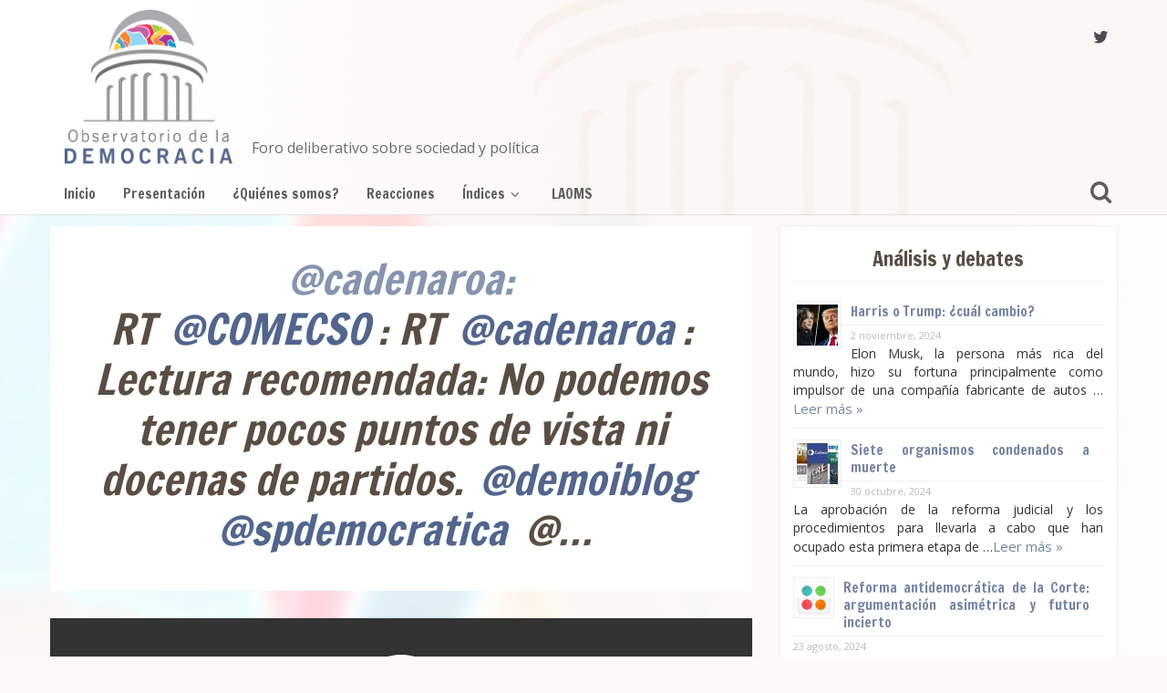

--- FILE ---
content_type: text/html; charset=UTF-8
request_url: https://demoi.laoms.org/2018/03/30/tweet-de-cadenaroa-14/
body_size: 12336
content:
<!DOCTYPE html>
<!--[if IE 8]>
<html id="ie8" lang="es-ES" prefix="og: http://ogp.me/ns#">
<![endif]-->
<!--[if !(IE 8) ]><!-->
<html lang="es-ES" prefix="og: http://ogp.me/ns#">
<!--<![endif]-->
<head>
<meta charset="UTF-8" />
<meta name="viewport" content="width=device-width, initial-scale=1" />
<title>Tweet de @cadenaroa - Observatorio de la Democracia</title><link rel="apple-touch-icon" href="https://demoi.laoms.org/wp-content/uploads/sites/10/2017/03/appletouchlogoEPS.png" /><link rel="profile" href="http://gmpg.org/xfn/11" />
<link rel="pingback" href="https://demoi.laoms.org/xmlrpc.php" />

<!--[if lt IE 9]>
<script src="https://demoi.laoms.org/wp-content/themes/V310Bliss/assets/js/html5.js" type="text/javascript"></script>
<![endif]-->


<!-- This site is optimized with the Yoast SEO plugin v4.8 - https://yoast.com/wordpress/plugins/seo/ -->
<link rel="canonical" href="https://demoi.laoms.org/2018/03/30/tweet-de-cadenaroa-14/" />
<meta property="og:locale" content="es_ES" />
<meta property="og:type" content="article" />
<meta property="og:title" content="Tweet de @cadenaroa - Observatorio de la Democracia" />
<meta property="og:description" content="@cadenaroa: RT @COMECSO: RT @cadenaroa: Lectura recomendada: No podemos tener pocos puntos de vista ni docenas de partidos. @demoiblog @spdemocratica @…" />
<meta property="og:url" content="https://demoi.laoms.org/2018/03/30/tweet-de-cadenaroa-14/" />
<meta property="og:site_name" content="Observatorio de la Democracia" />
<meta property="article:tag" content="demoiblog" />
<meta property="article:section" content="Reacciones" />
<meta property="article:published_time" content="2018-03-30T05:12:43-06:00" />
<meta property="article:modified_time" content="2018-03-30T19:09:51-06:00" />
<meta property="og:updated_time" content="2018-03-30T19:09:51-06:00" />
<meta name="twitter:card" content="summary" />
<meta name="twitter:description" content="@cadenaroa: RT @COMECSO: RT @cadenaroa: Lectura recomendada: No podemos tener pocos puntos de vista ni docenas de partidos. @demoiblog @spdemocratica @…" />
<meta name="twitter:title" content="Tweet de @cadenaroa - Observatorio de la Democracia" />
<!-- / Yoast SEO plugin. -->

<link rel='dns-prefetch' href='//ajax.googleapis.com' />
<link rel='dns-prefetch' href='//fonts.googleapis.com' />
<link rel='dns-prefetch' href='//s.w.org' />
<link rel="alternate" type="application/rss+xml" title="Observatorio de la Democracia &raquo; Feed" href="https://demoi.laoms.org/feed/" />
<link rel="alternate" type="application/rss+xml" title="Observatorio de la Democracia &raquo; RSS de los comentarios" href="https://demoi.laoms.org/comments/feed/" />
<link rel="alternate" type="application/rss+xml" title="Observatorio de la Democracia &raquo; Tweet de @cadenaroa RSS de los comentarios" href="https://demoi.laoms.org/2018/03/30/tweet-de-cadenaroa-14/feed/" />
		<script type="text/javascript">
			window._wpemojiSettings = {"baseUrl":"https:\/\/s.w.org\/images\/core\/emoji\/2.2.1\/72x72\/","ext":".png","svgUrl":"https:\/\/s.w.org\/images\/core\/emoji\/2.2.1\/svg\/","svgExt":".svg","source":{"concatemoji":"https:\/\/demoi.laoms.org\/wp-includes\/js\/wp-emoji-release.min.js?ver=4.7.31"}};
			!function(t,a,e){var r,n,i,o=a.createElement("canvas"),l=o.getContext&&o.getContext("2d");function c(t){var e=a.createElement("script");e.src=t,e.defer=e.type="text/javascript",a.getElementsByTagName("head")[0].appendChild(e)}for(i=Array("flag","emoji4"),e.supports={everything:!0,everythingExceptFlag:!0},n=0;n<i.length;n++)e.supports[i[n]]=function(t){var e,a=String.fromCharCode;if(!l||!l.fillText)return!1;switch(l.clearRect(0,0,o.width,o.height),l.textBaseline="top",l.font="600 32px Arial",t){case"flag":return(l.fillText(a(55356,56826,55356,56819),0,0),o.toDataURL().length<3e3)?!1:(l.clearRect(0,0,o.width,o.height),l.fillText(a(55356,57331,65039,8205,55356,57096),0,0),e=o.toDataURL(),l.clearRect(0,0,o.width,o.height),l.fillText(a(55356,57331,55356,57096),0,0),e!==o.toDataURL());case"emoji4":return l.fillText(a(55357,56425,55356,57341,8205,55357,56507),0,0),e=o.toDataURL(),l.clearRect(0,0,o.width,o.height),l.fillText(a(55357,56425,55356,57341,55357,56507),0,0),e!==o.toDataURL()}return!1}(i[n]),e.supports.everything=e.supports.everything&&e.supports[i[n]],"flag"!==i[n]&&(e.supports.everythingExceptFlag=e.supports.everythingExceptFlag&&e.supports[i[n]]);e.supports.everythingExceptFlag=e.supports.everythingExceptFlag&&!e.supports.flag,e.DOMReady=!1,e.readyCallback=function(){e.DOMReady=!0},e.supports.everything||(r=function(){e.readyCallback()},a.addEventListener?(a.addEventListener("DOMContentLoaded",r,!1),t.addEventListener("load",r,!1)):(t.attachEvent("onload",r),a.attachEvent("onreadystatechange",function(){"complete"===a.readyState&&e.readyCallback()})),(r=e.source||{}).concatemoji?c(r.concatemoji):r.wpemoji&&r.twemoji&&(c(r.twemoji),c(r.wpemoji)))}(window,document,window._wpemojiSettings);
		</script>
		<style type="text/css">
img.wp-smiley,
img.emoji {
	display: inline !important;
	border: none !important;
	box-shadow: none !important;
	height: 1em !important;
	width: 1em !important;
	margin: 0 .07em !important;
	vertical-align: -0.1em !important;
	background: none !important;
	padding: 0 !important;
}
</style>
<link rel='stylesheet' id='contact-form-7-css'  href='https://demoi.laoms.org/wp-content/plugins/contact-form-7/includes/css/styles.css?ver=4.7' type='text/css' media='all' />
<link rel='stylesheet' id='bluthcodes-style-css'  href='https://demoi.laoms.org/wp-content/themes/V310Bliss/assets/plugins/bluthcodes/style.css?ver=4.7.31' type='text/css' media='all' />
<link rel='stylesheet' id='bluth-bootstrap-css'  href='https://demoi.laoms.org/wp-content/themes/V310Bliss/assets/css/bootstrap.min.css?ver=4.7.31' type='text/css' media='all' />
<link rel='stylesheet' id='bluth-style-css'  href='https://demoi.laoms.org/wp-content/themes/V310Bliss/style.css?ver=4.7.31' type='text/css' media='all' />
<link rel='stylesheet' id='bluth-responsive-css'  href='https://demoi.laoms.org/wp-content/themes/V310Bliss/assets/css/style-responsive.css?ver=4.7.31' type='text/css' media='all' />
<link rel='stylesheet' id='bluth-fontello-css'  href='https://demoi.laoms.org/wp-content/themes/V310Bliss/assets/css/fontello.css?ver=4.7.31' type='text/css' media='all' />
<link rel='stylesheet' id='bluth-nivo-css'  href='https://demoi.laoms.org/wp-content/themes/V310Bliss/assets/css/nivo-slider.css?ver=4.7.31' type='text/css' media='all' />
<link rel='stylesheet' id='bluth-magnific-css'  href='https://demoi.laoms.org/wp-content/themes/V310Bliss/assets/css/magnific-popup.css?ver=4.7.31' type='text/css' media='all' />
<link rel='stylesheet' id='bluth-snippet-css'  href='https://demoi.laoms.org/wp-content/themes/V310Bliss/assets/css/jquery.snippet.min.css?ver=4.7.31' type='text/css' media='all' />
<link rel='stylesheet' id='bluth-googlefonts-css'  href='https://fonts.googleapis.com/css?family=Francois+One%3A400%7COpen+Sans%3A400%7CFrancois+One%3A400%7CFrancois+One%3A400&#038;subset=latin&#038;ver=4.7.31' type='text/css' media='all' />
<link rel='stylesheet' id='author-avatars-widget-css'  href='https://demoi.laoms.org/wp-content/plugins/author-avatars/css/widget.css?ver=1.10' type='text/css' media='all' />
<link rel='stylesheet' id='author-avatars-shortcode-css'  href='https://demoi.laoms.org/wp-content/plugins/author-avatars/css/shortcode.css?ver=1.10' type='text/css' media='all' />
<script type='text/javascript' src='https://demoi.laoms.org/wp-includes/js/jquery/jquery.js?ver=1.12.4'></script>
<script type='text/javascript' src='https://demoi.laoms.org/wp-includes/js/jquery/jquery-migrate.min.js?ver=1.4.1'></script>
<link rel='https://api.w.org/' href='https://demoi.laoms.org/wp-json/' />
<link rel="EditURI" type="application/rsd+xml" title="RSD" href="https://demoi.laoms.org/xmlrpc.php?rsd" />
<link rel="wlwmanifest" type="application/wlwmanifest+xml" href="https://demoi.laoms.org/wp-includes/wlwmanifest.xml" /> 
<meta name="generator" content="WordPress 4.7.31" />
<link rel='shortlink' href='https://demoi.laoms.org/?p=863' />
<link rel="alternate" type="application/json+oembed" href="https://demoi.laoms.org/wp-json/oembed/1.0/embed?url=https%3A%2F%2Fdemoi.laoms.org%2F2018%2F03%2F30%2Ftweet-de-cadenaroa-14%2F" />
<link rel="alternate" type="text/xml+oembed" href="https://demoi.laoms.org/wp-json/oembed/1.0/embed?url=https%3A%2F%2Fdemoi.laoms.org%2F2018%2F03%2F30%2Ftweet-de-cadenaroa-14%2F&#038;format=xml" />

		<!-- GA Google Analytics @ https://m0n.co/ga -->
		<script async src="https://www.googletagmanager.com/gtag/js?id=G-YTSBNRP27D"></script>
		<script>
			window.dataLayer = window.dataLayer || [];
			function gtag(){dataLayer.push(arguments);}
			gtag('js', new Date());
			gtag('config', 'G-YTSBNRP27D');
		</script>

	
<style>
h1,h2,h3,h4,h5{font-family: "Francois One",serif;} .widget_calendar table > caption{font-family: "Francois One",serif;} body{font-family: "Open Sans",Helvetica,sans-serif;} .navbar .nav > li > a{font-family: "Francois One",Helvetica,sans-serif;} .brand-text h1, .mini-text h1{font-family: "Francois One",Helvetica,sans-serif;} </style>
<link rel="Shortcut Icon" type="image/x-icon" href="https://demoi.laoms.org/wp-content/uploads/sites/10/2017/03/faviconlogoEPS.png" />		<style type="text/css">.recentcomments a{display:inline !important;padding:0 !important;margin:0 !important;}</style>
		
<!-- Dynamic Widgets by QURL loaded - http://www.dynamic-widgets.com //-->
<style type="text/css">
	.box, .entry-container{ box-shadow: 0 0 0 1px rgba(0,0,0,0.05); }.entry-content p, .entry-content ul li, .entry-content p, .entry-content ol li{ font-size:16px; }.entry-content p, .entry-content ul li, .entry-content p, .entry-content ol li{ line-height:2; }.top-color, .widget_tag_cloud .tagcloud a:hover, .top-line, .nav-line{ background-color:#5a4e44; }#side-bar .widget_recent_entries li:hover, #side-bar .widget_nav_menu div > ul > li:hover, #side-bar .widget_categories li:hover, #side-bar .widget_recent_comments li:hover, #side-bar .widget_meta li:hover, #side-bar .widget_pages li:hover, #side-bar .widget_archive li:hover, #bl_side_posts > ul li:hover, #bl_side_comments > ul li:hover{ border-left: 3px solid #5a4e44; } .site-footer #footer-body .widget_nav_menu a:hover, .site-footer #footer-body .widget_archive a:hover, .site-footer #footer-body .widget_tag_cloud a:hover, .site-footer #footer-body .widget_recent_entries a:hover, .site-footer #footer-body .widget_meta a:hover, .site-footer #footer-body .widget_categories a:hover, .site-footer #footer-body .widget_pages a:hover, #bl_side_tags .bl_tab_tag:hover{ background-color: #5a4e44; } .dropdown-menu{ border-top: 2px solid #5a4e44; } .bl_tabs ul li .tab_text a span, a{ color: #5a4e44; }body{ background: #fcfaf8; } .entry-title a{ color: #5a4e44; } .entry-content p, .entry-content ul li, .entry-content p, .entry-content ol li{ color: #48423d; } #masthead .top-banner, #masthead .brand h1, #masthead .brand small{ color: #c8ddc3; } #masthead .top-banner .top-banner-social a { color: #4e4953; } header#masthead,.navbar-inverse .navbar-inner,.dropdown-menu,.widget-head{ background: #fbfcfb; } .navbar-inverse .nav li.dropdown.open > .dropdown-toggle, .navbar-inverse .nav li.dropdown.active > .dropdown-toggle, .navbar-inverse .nav li.dropdown.open.active > .dropdown-toggle, div.navbar-inverse .nav-collapse .nav > li > a, .navbar-inverse .nav-collapse .dropdown-menu a,#masthead .bluth-navigation.shrunk .mini-logo h1, #masthead .bluth-navigation.shrunk .mini-logo img,#masthead .searchform input,.widget-head, .widget-head a, .navbar .brand, #masthead .searchform a{color:#675b52; } .widget-head{ background: #ffffff; } .widget-head{color:#5a4e44;} footer.site-footer{ background:#ede3de; }#footer-body h3{color: #5e5e5e; }#footer-body > div ul li a, footer.site-footer > * { color: #675b52; }#masthead .top-banner{ background: transparent; }#masthead .bluth-navigation{ background: rgba(0,0,0,0); }#masthead .bluth-navigation .navbar .nav > li > a, #masthead .searchform a{ color: #5e5e5e; }.post-format-standard{color: #86776a}.tab_standard{background-color:#86776a;}.format-standard .post-meta ~ * a, .format-standard .post-meta a:hover, .format-standard .entry-title a:hover{color:#86776a;}article.format-standard p a, article.format-standard p a:hover span:before, article.format-standard p a:focus span:before, .format-standard a.more-link, .format-standard a.more-link:hover{ background-color: #86776a; color: #FFFFFF;}.post-format-gallery{color: #4ECDC4}.tab_gallery{background-color:#4ECDC4;}.format-gallery .post-meta ~ * a, .format-gallery .post-meta a:hover, .format-gallery .entry-title a:hover{color:#4ECDC4;}article.format-gallery p a, article.format-gallery p a:hover span:before, article.format-gallery p a:focus span:before, .format-gallery a.more-link, .format-gallery a.more-link:hover{ background-color: #4ECDC4; color: #FFFFFF;}.post-format-image{color: #C7F464}.tab_image{background-color:#C7F464;}.format-image .post-meta ~ * a, .format-image .post-meta a:hover, .format-image .entry-title a:hover{color:#C7F464;}article.format-image p a, article.format-image p a:hover span:before, article.format-image p a:focus span:before, .format-image a.more-link, .format-image a.more-link:hover{ background-color: #C7F464; color: #FFFFFF;}.post-format-link, .post-format-link a{color: #FF6B6B}.tab_link{background-color:#FF6B6B;}.format-link .post-meta ~ * a, .format-link .post-meta a:hover, .format-link .entry-title a:hover{color:#FF6B6B;}article.format-link p a, article.format-link p a:hover span:before, article.format-link p a:focus span:before, .format-link a.more-link, .format-link a.more-link:hover{ background-color: #FF6B6B; color: #FFFFFF;}.post-format-quote{color: #C44D58}.tab_quote{background-color:#C44D58;}.format-quote .post-meta ~ * a, .format-quote .post-meta a:hover, .format-quote .entry-title a:hover{color:#C44D58;}article.format-quote p a, article.format-quote p a:hover span:before, article.format-quote p a:focus span:before, .format-quote a.more-link, .format-quote a.more-link:hover{ background-color: #C44D58; color: #FFFFFF;}.post-format-audio{color: #5EBCF2}.tab_audio{background-color:#5EBCF2;}.format-audio .post-meta ~ * a, .format-audio .post-meta a:hover, .format-audio .entry-title a:hover{color:#5EBCF2;}article.format-audio p a, article.format-audio p a:hover span:before, article.format-audio p a:focus span:before, .format-audio a.more-link, .format-audio a.more-link:hover{ background-color: #5EBCF2; color: #FFFFFF;}.post-format-video{color: #A576F7}.tab_video{background-color:#A576F7;}.format-video .post-meta ~ * a, .format-video .post-meta a:hover, .format-video .entry-title a:hover{color:#A576F7;}article.format-video p a, article.format-video p a:hover span:before, article.format-video p a:focus span:before, .format-video a.more-link, .format-video a.more-link:hover{ background-color: #A576F7; color: #FFFFFF;}.post-format-status{color: #A576F7}.tab_status{background-color:#556270;}.format-status .post-meta ~ * a, .format-status .post-meta a:hover, .format-status .entry-title a:hover{color:#556270;}article.format-status p a, article.format-status p a:hover span:before, article.format-status p a:focus span:before, .format-status a.more-link, .format-status a.more-link:hover{ background-color: #A576F7; color: #FFFFFF;}.sticky .post-format-badge{color: };.sticky .post-meta ~ * a, .sticky .post-meta a:hover, .sticky .entry-title a:hover{color: #a05224;}#masthead .top-banner{
  height:190px;
}
#masthead .brand img {
    height: 170px;
    margin: 10px 15px;
}
/*#masthead .bluth-navigation .bl_search {
  margin-left:175px;
  margin-top: 14px;
  position: relative;
}
*/
#masthead .searchform a{
  top: -14px;
}
.twocolumn article .post-title h1, .twocolumn article .entry-image a h1 {
  font-size: 24px;
}

.twocolumn article .post-meta {
  font-size:13px;
}

.twocolumn article .post-meta ul li:first-child{ 
display: block; float: none; font-size: 13px; 
}

.widget-area h3 * {
color: #5a4e44;
}

#masthead .bluth-navigation .navbar .nav > li > a {
font-size:15px;
}

article.type-page .title {
color:#5a4e44
}

.descripcion {
       font-size: 16px;
    position: absolute;
    top: 81%;
    left: 18.89%;
    color: rgb(106, 108, 113);
    font-family: "Open Sans";
    font-weight: 400;
}

#masthead .top-banner .top-banner-social {
    line-height: 60px;
}

.author-meta .author-body p {
opacity: 0.8;
white-space: pre-wrap;
}

footer.entry-meta ul a {
color: rgba(134, 119, 106, 0.85);
}

article.format-quote p a, article.format-quote p a:hover span::before, article.format-quote p a:focus span::before, .format-quote a.more-link, .format-quote a.more-link:hover {
background-color: #FFF;
color: #52658C;
}

.widget-head{
  margin: -4px -0px 15px;
  text-align:center;
}

.cat-item-1{
display:none;
}

#contact .contact-form { float : none; margin: 0 auto; }

#footer-body .widget-head {
 text-align:left;
}

.bl_tabs ul li .tab_text a span, a {
   color: #675b52
}

.format-quote footer.entry-meta, .format-status footer.entry-meta {
   display:none;
}
#archives-2 ul {
 columns:3;
  -webkit-columns: 3;
  -moz-columns: 3;
}
#archives-2 .badge {
 display:inline;
 top: 0;
 position: relative;
 right: 0;
}</style>
</head>
<body class="post-template-default single single-post postid-863 single-format-quote">
<div class="bl_search_overlay"></div>
	<script type="text/javascript">
	
		var y;
		y = jQuery(window).scrollTop();
		if(jQuery(window).width() > 979){
			// Shrink menu on scroll
			var didScroll = false;
			jQuery(window).scroll(function() {
			    didScroll = true;
			});
			setInterval(function() {
			    if ( didScroll ) {
			        didScroll = false;
			        y = jQuery(window).scrollTop();
			        if(y > jQuery('#masthead .top-banner').height() ){
			        	jQuery('#masthead .bluth-navigation').addClass('fixed');
			        	jQuery('#main').css('padding-top', 71);
			        }else{
			        	jQuery('#masthead .bluth-navigation').removeClass('fixed');
			        	jQuery('#main').css('padding-top', '');
			        }
			        if(y > ( jQuery('#masthead .top-banner').height()+100 ) ){
			        	jQuery('#masthead .bluth-navigation').addClass('shrunk');
			        }else{
			        	jQuery('#masthead .bluth-navigation').removeClass('shrunk');
			        }

					changeHeader();
			    }
			}, 50);
		}
		
		jQuery(function() {
		// if the page is in mobile mode, then don't make the header transparent!
		if( jQuery(window).width() > 979 )
			changeHeader();
		else{
			jQuery('#masthead .bluth-navigation .navbar .nav > li > a, #masthead .searchform a').animate({ color: '#675b52'}, 10);
			jQuery('#masthead .bluth-navigation').animate({ backgroundColor: '#fbfcfb'}, 100);
		}

		// listen to resize!
	    var didresize = false;
	    jQuery(window).resize( function() {

			// if the user refreshes the page while the sticky header is active, then add some padding for a friend.
			// if( y > jQuery('#masthead').height() )
				// jQuery('#main').css('padding-top', (/*jQuery('#masthead').height()+*/25));
			// else
				// jQuery('#main').css('padding-top', (/*jQuery('#masthead').height()+*/25));
	        // didresize = true;
	    });
	    setInterval(function() {
	        if ( didresize ) {
	            didresize = false;
	        }
	    }, 3000);



		
			jQuery('.navbar .nav li').mouseover(function(){
				jQuery( this ).addClass('open');
			});
			jQuery('.navbar .nav li').mouseout(function(){
				jQuery( this ).removeClass('open');
			});
				resetNavLine(250);

		jQuery('#masthead .nav li').mouseover(function(){
			jQuery('.nav-line').stop();
			jQuery('.nav-line').animate({
				left : jQuery(this).offset().left-jQuery('.bluth-navigation .container .navbar').offset().left,
				width: jQuery(this).width()
			}, 250);
		});
		jQuery('#masthead .nav li').mouseout(function(){
			resetNavLine(250);
		});
	});

	// change the color of the header if it's transparent
	function changeHeader(){
		var y;
		y = jQuery(window).scrollTop();
		
		jQuery('#masthead .bluth-navigation').stop();
					if(y > 30){
				jQuery('#masthead .bluth-navigation .navbar .nav > li > a, #masthead .searchform a').animate({ color: '#675b52'}, 10);
				jQuery('#masthead .bluth-navigation').animate({ backgroundColor: '#fbfcfb'}, 100);
			}else if(y < 500){ 
				jQuery('#masthead .bluth-navigation .navbar .nav > li > a, #masthead .searchform a').animate({ color: '#5e5e5e' }, 10); 
				jQuery('#masthead .bluth-navigation').animate({ backgroundColor: 'rgba(0,0,0,0)' }, 100);  
			}
			}
	function resetNavLine(time){
		// didScroll = true;
		jQuery('.nav-line').stop();
		if(jQuery('.nav').children('li').hasClass('current-menu-item')){
			jQuery('.nav-line').animate({
				left : jQuery('.current-menu-item').offset().left-jQuery('.bluth-navigation .container .navbar').offset().left,
				width: jQuery('.current-menu-item').width()
			}, time);
		}else if(jQuery('.nav').children('li').hasClass('current-menu-ancestor')){
			jQuery('.nav-line').animate({
					left : jQuery('.current-menu-ancestor').offset().left-jQuery('.bluth-navigation .container .navbar').offset().left,
					width: jQuery('.current-menu-ancestor').width()
			}, time);
		}else{
			jQuery('.nav-line').animate({
				width : 0
			});
		}
	}
	</script>
<div class="bl_background"><div id="stripe"></div><img src="https://demoi.laoms.org/wp-content/uploads/sites/10/2017/02/bg6.jpg"></div>
<div id="page" class="site">
		<header id="masthead" role="banner" class="header_normal">
		<div class="image-overflow">
			<div class="header-background-image"><img src="https://demoi.laoms.org/wp-content/uploads/sites/10/2017/03/headerbg6.png">			</div>
		</div>

		<div class="row-fluid top-banner">
			<div class="container">
									<a class="brand brand-image" href="https://demoi.laoms.org/" title="Observatorio de la Democracia" rel="home"><img src="https://demoi.laoms.org/wp-content/uploads/sites/10/2017/03/logodemoiEPS7.png" alt="Observatorio de la Democracia"><h1></h1></a>
								<div><h1><small class="descripcion">Foro deliberativo sobre sociedad y política</h1></small></div>
				<div class="top-banner-social pull-right" style="top:15px;"><a target="_blank" href="https://twitter.com/demoiblog"><i class="icon-twitter-1"></i></a>				</div>
			</div>
		</div>
		<div class="row-fluid bluth-navigation">
			<div class="container">
				<div class="mini-logo">
				<div class="banner-overlay"></div>
									<a class="mini mini-image" href="https://demoi.laoms.org/" title="Observatorio de la Democracia" rel="home"><img src="https://demoi.laoms.org/wp-content/uploads/sites/10/2017/03/minilogoEPS-3.png" alt="Observatorio de la Democracia"></a>
								</div>
				<div class="navbar navbar-inverse">
				  <div class="navbar-inner">
				    						<div class="visible-tablet visible-phone bl_search">
							<form action="https://demoi.laoms.org/" method="get" class="searchform" role="search">
    <fieldset>
    	<a href="#"><i class="icon-search-1"></i></a>
        <input type="text" name="s" value="" placeholder="Buscar..."/>
    </fieldset>
</form>						</div>
									    <!-- Responsive Navbar Part 1: Button for triggering responsive navbar (not covered in tutorial). Include responsive CSS to utilize. -->
				    <!-- <label for="mobile-menu"><button data-target=".nav-collapse" data-toggle="collapse" class="btn btn-navbar" type="button"><i class="icon-menu-1"></i></button></label> -->
					<div class="nav-collapse collapse"><ul id="menu-menu-1" class="nav visible-desktop"><li id="menu-item-5" class="menu-item menu-item-type-custom menu-item-object-custom menu-item-home"><a href="https://demoi.laoms.org/">Inicio</a></li><li id="menu-item-17" class="menu-item menu-item-type-post_type menu-item-object-page"><a href="https://demoi.laoms.org/presentacion/">Presentación</a></li><li id="menu-item-16" class="menu-item menu-item-type-post_type menu-item-object-page"><a href="https://demoi.laoms.org/quienes-somos/">¿Quiénes somos?</a></li><li id="menu-item-82" class="menu-item menu-item-type-taxonomy menu-item-object-category current-post-ancestor current-menu-parent current-post-parent"><a href="https://demoi.laoms.org/category/reacciones/">Reacciones</a></li><li id="menu-item-140" class="menu-item menu-item-type-custom menu-item-object-custom menu-item-has-children dropdown"><a href="http://pruebasdemoi.laoms.org#">Índices<i class="icon-angle-down"></i></a>
<ul class="dropdown-menu">
	<li id="menu-item-139" class="menu-item menu-item-type-post_type menu-item-object-page"><a href="https://demoi.laoms.org/indice-onomastico/">Índice onomástico</a></li>	<li id="menu-item-138" class="menu-item menu-item-type-post_type menu-item-object-page"><a href="https://demoi.laoms.org/indice-tematico/">Índice temático</a></li><!--.dropdown-->
</ul>
</li><li id="menu-item-382" class="menu-item menu-item-type-custom menu-item-object-custom"><a href="https://laoms.org">LAOMS</a></li></ul></div><div class="menu-menu-1-container"><div id="mobile-menu" class="pull-right visible-tablet visible-phone mobile-menu"><form style="margin-top: 15px; margin-bottom: 5px;"><select style="max-width:150px;" onchange="if (this.value) window.location.href=this.value"><option>-- Menu --</option><option value="https://demoi.laoms.org/">Inicio</option>
<option value="https://demoi.laoms.org/presentacion/">Presentación</option>
<option value="https://demoi.laoms.org/quienes-somos/">¿Quiénes somos?</option>
<option value="https://demoi.laoms.org/category/reacciones/">Reacciones</option>
<option value="http://pruebasdemoi.laoms.org#">Índices<option value="https://demoi.laoms.org/indice-onomastico/"> - Índice onomástico</option>
<option value="https://demoi.laoms.org/indice-tematico/"> - Índice temático</option>
</option>
<option value="https://laoms.org">LAOMS</option>
</select></form></div></div>				  </div><!-- /.navbar-inner -->
					<div class="nav-line"></div>
				</div>
								<div class="bl_search visible-desktop nav-collapse collapse">
					<form action="https://demoi.laoms.org/" method="get" class="searchform" role="search">
    <fieldset>
    	<a href="#"><i class="icon-search-1"></i></a>
        <input type="text" name="s" value="" placeholder="Buscar..."/>
    </fieldset>
</form>				</div>
				
			</div>
		</div>

<!-- 	This file is part of a WordPress theme for sale at ThemeForest.net.
		See: http://themeforest.net/item/bliss-personal-minimalist-wordpress-blog-theme/5423780
		Copyright 2013 Bluthemes 	-->

	</header><!-- #masthead .site-header -->
	<div id="main" class="container">	<div id="primary" class="row right_side">

		<div id="content" class="span8" role="main">

			
				
					<article id="post-863" class="post-863 post type-post status-publish format-quote hentry category-reacciones tag-demoiblog post_format-post-format-quote">
	<div class="entry-image  no-image " style="">
		<a href="https://demoi.laoms.org/2018/03/30/tweet-de-cadenaroa-14/" title="Tweet de @cadenaroa" rel="bookmark">
		<div class="quote-area">
			<h1 class="quote-text"><a style="color:rgba(83, 102, 141, 0.7);" href="https://twitter.com/cadenaroa/status/979587202840711169" target="_blank">@cadenaroa:</a><p class='tweet_text'>RT <a rel="nofollow" href="http://twitter.com/COMECSO" target="_blank">@COMECSO</a>: RT <a rel="nofollow" href="http://twitter.com/cadenaroa" target="_blank">@cadenaroa</a>: Lectura recomendada: No podemos tener pocos puntos de vista ni docenas de partidos. <a rel="nofollow" href="http://twitter.com/demoiblog" target="_blank">@demoiblog</a> <a rel="nofollow" href="http://twitter.com/spdemocratica" target="_blank">@spdemocratica</a> @…</p></h1>
			<div class="quote-author">
				<a href="" target="_blank">
									</a>
			</div>
		</div>
					</a>
	</div>
	<footer class="entry-meta clearfix box" style="">
		
	<ul><li><a href="https://demoi.laoms.org/tag/demoiblog/" rel="tag">demoiblog</a></li>	</ul>			<div class="share-story-container">
				<h4 class="muted pull-left">Compartir historia</h4>
				<ul class="share-story">
					<li><a class="tips" data-title="Facebook" href="javascript:void(0);" onClick="social_share('http://www.facebook.com/sharer.php?u=https%3A%2F%2Fdemoi.laoms.org%2F2018%2F03%2F30%2Ftweet-de-cadenaroa-14%2F&t=Tweet+de+%40cadenaroa - reacciones');"><i class="icon-facebook-1"></i></a></li>										<li><a class="tips" data-title="Twitter" href="javascript:void(0);" onClick="social_share('http://twitter.com/intent/tweet?url=https%3A%2F%2Fdemoi.laoms.org%2F2018%2F03%2F30%2Ftweet-de-cadenaroa-14%2F&text=Tweet+de+%40cadenaroa - reacciones');"><i class="icon-twitter-1"></i></a></li>										<li><a class="tips" data-title="Reddit" href="javascript:void(0);" onClick="social_share('http://www.reddit.com/submit?url=https%3A%2F%2Fdemoi.laoms.org%2F2018%2F03%2F30%2Ftweet-de-cadenaroa-14%2F&amp;title=Tweet+de+%40cadenaroa - reacciones');"><i class="icon-reddit"></i></a></li>					<li><a class="tips" data-title="Linkedin" href="javascript:void(0);" onClick="social_share('http://www.linkedin.com/shareArticle?mini=true&url=https%3A%2F%2Fdemoi.laoms.org%2F2018%2F03%2F30%2Ftweet-de-cadenaroa-14%2F&title=Tweet+de+%40cadenaroa - reacciones');"><i class="icon-linkedin-1"></i></a></li>										<li><a class="tips" data-title="Email" href="javascript:void(0);" onClick="social_share('mailto:?subject=Tweet+de+%40cadenaroa - reacciones&amp;body=https%3A%2F%2Fdemoi.laoms.org%2F2018%2F03%2F30%2Ftweet-de-cadenaroa-14%2F');"><i class="icon-mail-1"></i></a></li>				</ul>
			</div>	</footer>
	<span class="vcard" style="display: none;">
		<span class="fn">													
			<a href="https://twitter.com/cadenaroa" class="author"> </a>
		</span>
	</span>
</article><!-- #post-863 -->
							<div class="author-meta box">
								<div class="author-header" style="background-image:none;">
									<div class="author-image">
										<img src="https://secure.gravatar.com/avatar/04144d40adaa5b2d09defea108d853f3?s=120&#038;d=identicon&#038;r=g">									</div>
								</div>
								<div class="author-body">
									<span class="vcard author">
										<h2>
											<span class="fn">
												<a href="https://twitter.com/cadenaroa"> </a>
											</span>
										</h2>
										<p></p>
									</span>
								</div>
							</div> 
    <div id="related-posts" class="row-fluid box">
    	<h3>También te puede interesar</h3>

 						<a href="https://demoi.laoms.org/2018/04/19/el-tepjf-y-su-debido-proceso/" class="nav-previous">
										<div class="bgfallback">&nbsp;</div>
											<span>&nbsp;</span>
						<div class="tab_icon tab_standard"><i class="icon-comment-empty"></i></div>
						<div class="bgimage" style="background-image: url('https://demoi.laoms.org/wp-content/uploads/sites/10/2018/04/Sala-superior-2-194x150.jpg');"></div>
						<h5>El TEPJF y su debido proceso: ¿derechos de candidato a alguien que apenas aspira a serlo?</h5>
															</a>
	    </div>
		</div><!-- #content .site-content -->

			
					<aside id="side-bar" class="span4 widget-area">
					<style>#boteprontowi .rpwe-block ul{
list-style: none !important;
margin-left: 0 !important;
padding-left: 0 !important;
}

.rpwe-block li{
border-bottom: 1px solid #eee;
margin-bottom: 10px;
padding-bottom: 10px;
list-style-type: none;
}

.rpwe-block a{
display: inline !important;
text-decoration: none;
}

.rpwe-block h3{
background: none !important;
clear: none;
margin-bottom: 0 !important;
margin-top: 0 !important;
font-weight: 400;
font-size: 16px !important;
line-height: 1.5em;
font-color:#5a4e44;
}

.rpwe-thumb{
border: 1px solid #eee !important;
box-shadow: none !important;
margin: 2px 10px 2px 0;
padding: 3px !important;
}

#boteprontowi .rpwe-summary{
font-size: 14px;
}

.rpwe-time{
color: #bbb;
font-size: 11px;
}

.rpwe-comment{
color: #bbb;
font-size: 11px;
padding-left: 5px;
}

.rpwe-alignleft{
display: inline;
float: left;
}

.rpwe-alignright{
display: inline;
float: right;
}

.rpwe-aligncenter{
display: block;
margin-left: auto;
margin-right: auto;
}

.rpwe-clearfix:before,
.rpwe-clearfix:after{
content: "";
display: table !important;
}

.rpwe-clearfix:after{
clear: both;
}

.rpwe-clearfix{
zoom: 1;
}
</style><div id="rpwe_widget-2" class="box rpwe_widget recent-posts-extended"><a href="https://demoi.laoms.org/category/analisis-y-debates/"><h3 style="text-align: center;font-size:22px;color:#5a4e44;margin-top:-4px;margin-bottom: -7px">Análisis y debates</h3></a></br><div id="boteprontowi" class="rpwe-block "><ul class="rpwe-ul"><li class="rpwe-li rpwe-clearfix"><a class="rpwe-img" href="https://demoi.laoms.org/2024/11/02/4571/"  rel="bookmark"><img class="rpwe-alignleft rpwe-thumb" src="https://demoi.laoms.org/wp-content/uploads/sites/10/2024/11/240807-kamala-harris-donald-trump--45x45.jpg" alt="Harris o Trump: ¿cuál cambio?"></a><h3 class="rpwe-title"><a href="https://demoi.laoms.org/2024/11/02/4571/" title="Permalink to Harris o Trump: ¿cuál cambio?" rel="bookmark">Harris o Trump: ¿cuál cambio?</a></h3><time class="rpwe-time published" datetime="2024-11-02T21:51:09+00:00">2 noviembre, 2024</time><div class="rpwe-summary">Elon Musk, la persona más rica del mundo, hizo su fortuna principalmente como impulsor de una compañía fabricante de autos &hellip;<a href="https://demoi.laoms.org/2024/11/02/4571/" class="more-link">Leer más »</a></div></li><li class="rpwe-li rpwe-clearfix"><a class="rpwe-img" href="https://demoi.laoms.org/2024/10/30/siete-organismos-condenados-a-muerte/"  rel="bookmark"><img class="rpwe-alignleft rpwe-thumb" src="https://demoi.laoms.org/wp-content/uploads/sites/10/2024/10/autonomos-45x45.jpg" alt="Siete organismos condenados a muerte"></a><h3 class="rpwe-title"><a href="https://demoi.laoms.org/2024/10/30/siete-organismos-condenados-a-muerte/" title="Permalink to Siete organismos condenados a muerte" rel="bookmark">Siete organismos condenados a muerte</a></h3><time class="rpwe-time published" datetime="2024-10-30T00:03:26+00:00">30 octubre, 2024</time><div class="rpwe-summary">La aprobación de la reforma judicial y los procedimientos para llevarla a cabo que han ocupado esta primera etapa de &hellip;<a href="https://demoi.laoms.org/2024/10/30/siete-organismos-condenados-a-muerte/" class="more-link">Leer más »</a></div></li><li class="rpwe-li rpwe-clearfix"><a class="rpwe-img" href="https://demoi.laoms.org/2024/08/23/reforma-antidemocratica-de-la-corte-argumentacion-asimetrica-y-futuro-incierto/" rel="bookmark"><img class="rpwe-alignleft rpwe-thumb rpwe-default-thumb" src="https://demoi.laoms.org/wp-content/uploads/sites/10/2017/03/a045e5f023c08dd0fe24e42676d8eed3.jpg" alt="Reforma antidemocrática de la Corte: argumentación asimétrica y futuro incierto" width="45" height="45"></a><h3 class="rpwe-title"><a href="https://demoi.laoms.org/2024/08/23/reforma-antidemocratica-de-la-corte-argumentacion-asimetrica-y-futuro-incierto/" title="Permalink to Reforma antidemocrática de la Corte: argumentación asimétrica y futuro incierto" rel="bookmark">Reforma antidemocrática de la Corte: argumentación asimétrica y futuro incierto</a></h3><time class="rpwe-time published" datetime="2024-08-23T09:51:49+00:00">23 agosto, 2024</time><div class="rpwe-summary">  Este texto ofrece una ponderación de las argumentaciones y contraargumentaciones en torno a la iniciativa de reforma constitucional que &hellip;<a href="https://demoi.laoms.org/2024/08/23/reforma-antidemocratica-de-la-corte-argumentacion-asimetrica-y-futuro-incierto/" class="more-link">Leer más »</a></div></li><li class="rpwe-li rpwe-clearfix"><a class="rpwe-img" href="https://demoi.laoms.org/2023/01/30/pronunciamiento-la-situacion-peru/"  rel="bookmark"><img class="rpwe-alignleft rpwe-thumb" src="https://demoi.laoms.org/wp-content/uploads/sites/10/2023/01/las-bambas-policia-niega-enfrentamientos-y-arri-877795-533024-45x45.jpg" alt="Pronunciamiento sobre la situación de Perú"></a><h3 class="rpwe-title"><a href="https://demoi.laoms.org/2023/01/30/pronunciamiento-la-situacion-peru/" title="Permalink to Pronunciamiento sobre la situación de Perú" rel="bookmark">Pronunciamiento sobre la situación de Perú</a></h3><time class="rpwe-time published" datetime="2023-01-30T14:39:36+00:00">30 enero, 2023</time><div class="rpwe-summary">Un grupo independiente de académicos peruanos emitió un pronunciamiento sobre la gravísima situación de su país, que fue suscrito solidariamente &hellip;<a href="https://demoi.laoms.org/2023/01/30/pronunciamiento-la-situacion-peru/" class="more-link">Leer más »</a></div></li><li class="rpwe-li rpwe-clearfix"><a class="rpwe-img" href="https://demoi.laoms.org/2020/03/30/una-agenda-coronavirus/"  rel="bookmark"><img class="rpwe-alignleft rpwe-thumb" src="https://demoi.laoms.org/wp-content/uploads/sites/10/2020/03/maxresdefault-45x45.jpg" alt="Una agenda sobre el coronavirus"></a><h3 class="rpwe-title"><a href="https://demoi.laoms.org/2020/03/30/una-agenda-coronavirus/" title="Permalink to Una agenda sobre el coronavirus" rel="bookmark">Una agenda sobre el coronavirus</a></h3><time class="rpwe-time published" datetime="2020-03-30T11:47:15+00:00">30 marzo, 2020</time><div class="rpwe-summary">Ahora ya sabemos que la vida es comer con un amigo en una terraza, ir de librerías, tomar el sol, &hellip;<a href="https://demoi.laoms.org/2020/03/30/una-agenda-coronavirus/" class="more-link">Leer más »</a></div></li></ul></div><!-- Generated by http://wordpress.org/plugins/recent-posts-widget-extended/ --></div><style>.rpwe-block ul{
list-style: none !important;
margin-left: 0 !important;
padding-left: 0 !important;
}

.rpwe-block li{
border-bottom: 1px solid #eee;
margin-bottom: 10px;
padding-bottom: 10px;
list-style-type: none;
}

.rpwe-block a{
display: inline !important;
text-decoration: none;
font-size: 15px;
color: #7684a3;
}

.rpwe-block h3{
background: none !important;
clear: none;
margin-bottom: 0 !important;
margin-top: 0 !important;
font-weight: 400;
font-size: 12px !important;
line-height: 1.5em;
}

.rpwe-thumb{
border: 1px solid #eee !important;
box-shadow: none !important;
margin: 2px 10px 2px 0;
padding: 3px !important;
}

#reaccioneswi .rpwe-summary{
font-size: 15px;
padding-left:20px;
}

#reaccioneswi .rpwe-time{
color: #bbb;
font-size: 11px;
padding-left: 4px;
}

.rpwe-comment{
color: #bbb;
font-size: 11px;
padding-left: 5px;
}

.rpwe-alignleft{
display: inline;
float: left;
}

.rpwe-alignright{
display: inline;
float: right;
}

.rpwe-aligncenter{
display: block;
margin-left: auto;
margin-right: auto;
}

.rpwe-clearfix:before,
.rpwe-clearfix:after{
content: "";
display: table !important;
}

.rpwe-clearfix:after{
clear: both;
}

.rpwe-clearfix{
zoom: 1;
}

#reaccioneswi .rpwe-title {
margin-left: -11px;
}</style><div id="rpwe_widget-3" class="box rpwe_widget recent-posts-extended"><h3 class="widget-head"><a href="https://demoi.laoms.org/category/reacciones/" title="Reacciones">Reacciones</a></h3><div id="reaccioneswi" class="rpwe-block "><ul class="rpwe-ul"><li class="rpwe-li rpwe-clearfix"><h3 class="rpwe-title"><a href="https://demoi.laoms.org/2023/04/19/tweet-de-cadenaroa-69/" title="Permalink to Tweet de @cadenaroa" rel="bookmark">Tweet de @cadenaroa</a></h3><time class="rpwe-time published" datetime="2023-04-19T01:54:26+00:00">19 abril, 2023</time><div class="rpwe-summary">@cadenaroa: RT @Desgloses: Las y los universitarios estaremos siempre agradecidos con Pablo González Casanova. (Ds 20230418e) @demoiblog.</div></li><li class="rpwe-li rpwe-clearfix"><h3 class="rpwe-title"><a href="https://demoi.laoms.org/2023/04/19/tweet-de-cadenaroa-70/" title="Permalink to Tweet de @cadenaroa" rel="bookmark">Tweet de @cadenaroa</a></h3><time class="rpwe-time published" datetime="2023-04-19T01:54:21+00:00">19 abril, 2023</time><div class="rpwe-summary">@cadenaroa: RT @Desgloses: Cuando la compartamentalización del conocimiento se topaba ya con fenómenos complejos irreductibles a una doctrina académica…</div></li><li class="rpwe-li rpwe-clearfix"><h3 class="rpwe-title"><a href="https://demoi.laoms.org/2023/04/19/tweet-de-cadenaroa-71/" title="Permalink to Tweet de @cadenaroa" rel="bookmark">Tweet de @cadenaroa</a></h3><time class="rpwe-time published" datetime="2023-04-19T01:54:09+00:00">19 abril, 2023</time><div class="rpwe-summary">@cadenaroa: RT @Desgloses: Cuando la pedagogía modelo para el bachillerato se centraba en la transmisión de información, González Casanova dejó claro q…</div></li><li class="rpwe-li rpwe-clearfix"><h3 class="rpwe-title"><a href="https://demoi.laoms.org/2023/04/19/tweet-de-cadenaroa-72/" title="Permalink to Tweet de @cadenaroa" rel="bookmark">Tweet de @cadenaroa</a></h3><time class="rpwe-time published" datetime="2023-04-19T01:53:57+00:00">19 abril, 2023</time><div class="rpwe-summary">@cadenaroa: RT @Desgloses: Cuando aprehender la calidad de la democracia se veía como una cuestión de inspiración afortunada, González Casanova mostró…</div></li><li class="rpwe-li rpwe-clearfix"><h3 class="rpwe-title"><a href="https://demoi.laoms.org/2023/04/19/tweet-de-cadenaroa-73/" title="Permalink to Tweet de @cadenaroa" rel="bookmark">Tweet de @cadenaroa</a></h3><time class="rpwe-time published" datetime="2023-04-19T01:53:43+00:00">19 abril, 2023</time><div class="rpwe-summary">@cadenaroa: RT @Desgloses: Falleció Pablo González Casanova, gran Defensor de la autonomía universitaria. Lamentamos su partida porque admiramos su leg…</div></li></ul></div><!-- Generated by http://wordpress.org/plugins/recent-posts-widget-extended/ --></div><div id="bl_category-2" class="box bl_category"><h3 class="widget-head">Secciones y temas</h3>		<ul>	<li class="cat-item cat-item-15"><a href="https://demoi.laoms.org/category/analisis-y-debates/" >Análisis y debates</a> <span class="badge">21</span>
</li>
	<li class="cat-item cat-item-21"><a href="https://demoi.laoms.org/category/botepronto/" >De bote pronto</a> <span class="badge">35</span>
</li>
	<li class="cat-item cat-item-14"><a href="https://demoi.laoms.org/category/internacionales/" >Internacionales</a> <span class="badge">1</span>
</li>
	<li class="cat-item cat-item-31"><a href="https://demoi.laoms.org/category/la-politica-revisitada/" >La política revisitada</a> <span class="badge">18</span>
</li>
	<li class="cat-item cat-item-8"><a href="https://demoi.laoms.org/category/reacciones/" >Reacciones</a> <span class="badge">377</span>
</li>
	<li class="cat-item cat-item-1"><a href="https://demoi.laoms.org/category/sin-categoria/" >Sin categoría</a> <span class="badge">0</span>
</li>
		</ul></div><div id="recent-comments-2" class="box widget_recent_comments"><h3 class="widget-head">Comentarios recientes</h3><ul id="recentcomments"><li class="recentcomments"><span class="comment-author-link">Margarita Palacios</span> en <a href="https://demoi.laoms.org/2024/11/02/4571/#comment-51">Harris o Trump: ¿cuál cambio?</a></li><li class="recentcomments"><span class="comment-author-link">JORGE</span> en <a href="https://demoi.laoms.org/2023/11/04/apunte-sobre-acapulco/#comment-50">Acapulco después del huracán.</a></li><li class="recentcomments"><span class="comment-author-link"><a href='http://www.Peltier%20san%20Pedro.con.nx' rel='external nofollow' class='url'>Ricardo Peltier</a></span> en <a href="https://demoi.laoms.org/2023/11/04/apunte-sobre-acapulco/#comment-49">Acapulco después del huracán.</a></li><li class="recentcomments"><span class="comment-author-link">Juan Pérez</span> en <a href="https://demoi.laoms.org/2023/01/30/pronunciamiento-la-situacion-peru/#comment-42">Pronunciamiento sobre la situación de Perú</a></li><li class="recentcomments"><span class="comment-author-link">FRANCIS MESTRIES</span> en <a href="https://demoi.laoms.org/2023/01/30/pronunciamiento-la-situacion-peru/#comment-41">Pronunciamiento sobre la situación de Perú</a></li></ul></div>			</aside>
			
			</div><!-- #primary .content-area -->
	</div><!-- #main .site-main -->
	<footer id="colophon" class="site-footer" role="contentinfo">
		<div class="container">
			<div class="row-fluid" id="footer-body">
				<div id="archives-2" class="span6 widget_archive"><h3 class="widget-head">Archivos</h3>		<ul>
			<li><a href='https://demoi.laoms.org/2026/01/'>enero 2026</a> <span class="badge">1</span></li>
	<li><a href='https://demoi.laoms.org/2025/02/'>febrero 2025</a> <span class="badge">1</span></li>
	<li><a href='https://demoi.laoms.org/2024/11/'>noviembre 2024</a> <span class="badge">1</span></li>
	<li><a href='https://demoi.laoms.org/2024/10/'>octubre 2024</a> <span class="badge">1</span></li>
	<li><a href='https://demoi.laoms.org/2024/09/'>septiembre 2024</a> <span class="badge">1</span></li>
	<li><a href='https://demoi.laoms.org/2024/08/'>agosto 2024</a> <span class="badge">1</span></li>
	<li><a href='https://demoi.laoms.org/2023/11/'>noviembre 2023</a> <span class="badge">2</span></li>
	<li><a href='https://demoi.laoms.org/2023/06/'>junio 2023</a> <span class="badge">1</span></li>
	<li><a href='https://demoi.laoms.org/2023/04/'>abril 2023</a> <span class="badge">20</span></li>
	<li><a href='https://demoi.laoms.org/2023/02/'>febrero 2023</a> <span class="badge">1</span></li>
	<li><a href='https://demoi.laoms.org/2023/01/'>enero 2023</a> <span class="badge">20</span></li>
	<li><a href='https://demoi.laoms.org/2022/12/'>diciembre 2022</a> <span class="badge">3</span></li>
	<li><a href='https://demoi.laoms.org/2022/11/'>noviembre 2022</a> <span class="badge">19</span></li>
	<li><a href='https://demoi.laoms.org/2022/09/'>septiembre 2022</a> <span class="badge">25</span></li>
	<li><a href='https://demoi.laoms.org/2022/05/'>mayo 2022</a> <span class="badge">1</span></li>
	<li><a href='https://demoi.laoms.org/2022/03/'>marzo 2022</a> <span class="badge">4</span></li>
	<li><a href='https://demoi.laoms.org/2022/02/'>febrero 2022</a> <span class="badge">18</span></li>
	<li><a href='https://demoi.laoms.org/2021/04/'>abril 2021</a> <span class="badge">12</span></li>
	<li><a href='https://demoi.laoms.org/2021/03/'>marzo 2021</a> <span class="badge">9</span></li>
	<li><a href='https://demoi.laoms.org/2021/01/'>enero 2021</a> <span class="badge">19</span></li>
	<li><a href='https://demoi.laoms.org/2020/12/'>diciembre 2020</a> <span class="badge">6</span></li>
	<li><a href='https://demoi.laoms.org/2020/11/'>noviembre 2020</a> <span class="badge">1</span></li>
	<li><a href='https://demoi.laoms.org/2020/10/'>octubre 2020</a> <span class="badge">12</span></li>
	<li><a href='https://demoi.laoms.org/2020/09/'>septiembre 2020</a> <span class="badge">46</span></li>
	<li><a href='https://demoi.laoms.org/2020/08/'>agosto 2020</a> <span class="badge">2</span></li>
	<li><a href='https://demoi.laoms.org/2020/07/'>julio 2020</a> <span class="badge">13</span></li>
	<li><a href='https://demoi.laoms.org/2020/03/'>marzo 2020</a> <span class="badge">14</span></li>
	<li><a href='https://demoi.laoms.org/2020/01/'>enero 2020</a> <span class="badge">1</span></li>
	<li><a href='https://demoi.laoms.org/2019/11/'>noviembre 2019</a> <span class="badge">7</span></li>
	<li><a href='https://demoi.laoms.org/2019/10/'>octubre 2019</a> <span class="badge">1</span></li>
	<li><a href='https://demoi.laoms.org/2019/09/'>septiembre 2019</a> <span class="badge">14</span></li>
	<li><a href='https://demoi.laoms.org/2019/08/'>agosto 2019</a> <span class="badge">18</span></li>
	<li><a href='https://demoi.laoms.org/2019/07/'>julio 2019</a> <span class="badge">7</span></li>
	<li><a href='https://demoi.laoms.org/2019/02/'>febrero 2019</a> <span class="badge">9</span></li>
	<li><a href='https://demoi.laoms.org/2019/01/'>enero 2019</a> <span class="badge">10</span></li>
	<li><a href='https://demoi.laoms.org/2018/08/'>agosto 2018</a> <span class="badge">7</span></li>
	<li><a href='https://demoi.laoms.org/2018/07/'>julio 2018</a> <span class="badge">2</span></li>
	<li><a href='https://demoi.laoms.org/2018/06/'>junio 2018</a> <span class="badge">14</span></li>
	<li><a href='https://demoi.laoms.org/2018/04/'>abril 2018</a> <span class="badge">9</span></li>
	<li><a href='https://demoi.laoms.org/2018/03/'>marzo 2018</a> <span class="badge">5</span></li>
	<li><a href='https://demoi.laoms.org/2018/01/'>enero 2018</a> <span class="badge">8</span></li>
	<li><a href='https://demoi.laoms.org/2017/11/'>noviembre 2017</a> <span class="badge">2</span></li>
	<li><a href='https://demoi.laoms.org/2017/10/'>octubre 2017</a> <span class="badge">7</span></li>
	<li><a href='https://demoi.laoms.org/2017/08/'>agosto 2017</a> <span class="badge">12</span></li>
	<li><a href='https://demoi.laoms.org/2017/07/'>julio 2017</a> <span class="badge">1</span></li>
	<li><a href='https://demoi.laoms.org/2017/05/'>mayo 2017</a> <span class="badge">4</span></li>
	<li><a href='https://demoi.laoms.org/2017/04/'>abril 2017</a> <span class="badge">13</span></li>
	<li><a href='https://demoi.laoms.org/2017/03/'>marzo 2017</a> <span class="badge">25</span></li>
	<li><a href='https://demoi.laoms.org/2017/02/'>febrero 2017</a> <span class="badge">3</span></li>
		</ul>
		</div><div id="bl_newsletter-2" class="span6 bl_newsletter">	<h3 class="widget-head">Suscríbete a nuestro boletín</h3>	<div class="widget-body">
	<p>Registra tu dirección de correo electrónico para recibir nuestro boletín</p>	<div class="input-append">
	    <input class="bl_newsletter_email" type="text" placeholder="Email address">
	    <button data-list="" class="btn btn-success bluth green" type="button">¡Suscribirse!</button>
	</div>
	</div>
    <script type="text/javascript">
		window.locale = {
	        "no_email_provided": 'No email provided!', 
	        "thank_you_for_subscribing": 'Thank you for subscribing!', 
		};
    </script>
    </div>			</div>
		</div><!-- .site-info -->
				<div class="row-fluid" id="footer-bottom">
			&copy; Observatorio de la democracia · LAOMS 2026 · We ♥  <a style="color:fff"  title="Wordpress" href="http://es.wordpress.org" target="_blank">Wordpress</a>  ·		</div>	
			</footer><!-- #colophon .site-footer -->
</div><!-- #page -->
<script type='text/javascript' src='https://demoi.laoms.org/wp-content/plugins/contact-form-7/includes/js/jquery.form.min.js?ver=3.51.0-2014.06.20'></script>
<script type='text/javascript'>
/* <![CDATA[ */
var _wpcf7 = {"recaptcha":{"messages":{"empty":"Por favor, prueba que no eres un robot."}},"cached":"1"};
/* ]]> */
</script>
<script type='text/javascript' src='https://demoi.laoms.org/wp-content/plugins/contact-form-7/includes/js/scripts.js?ver=4.7'></script>
<script type='text/javascript' src='https://ajax.googleapis.com/ajax/libs/jqueryui/1.10.3/jquery-ui.min.js?ver=3.1'></script>
<script type='text/javascript' src='https://demoi.laoms.org/wp-content/themes/V310Bliss/assets/js/jquery.snippet.min.js?ver=3.1'></script>
<script type='text/javascript' src='https://demoi.laoms.org/wp-content/themes/V310Bliss/assets/js/jquery.nivo.slider.pack.js?ver=3.1'></script>
<script type='text/javascript' src='https://demoi.laoms.org/wp-content/themes/V310Bliss/assets/js/jquery.timeago.js?ver=3.1'></script>
<script type='text/javascript' src='https://demoi.laoms.org/wp-content/themes/V310Bliss/assets/js/bootstrap.min.js?ver=3.1'></script>
<script type='text/javascript' src='https://demoi.laoms.org/wp-content/themes/V310Bliss/assets/js/jquery.magnific-popup.js?ver=3.1'></script>
<script type='text/javascript'>
/* <![CDATA[ */
var blu = {"site_url":"https:\/\/demoi.laoms.org","ajaxurl":"https:\/\/demoi.laoms.org\/wp-admin\/admin-ajax.php","locale":{"no_search_results":"No results match your search.","searching":"Searching...","search_results":"Search Results","see_all":"see all","loading":"Loading...","no_more_posts":"No more posts","see_more_articles":"See more articles","no_email_provided":"No email provided","thank_you_for_subscribing":"\u00a1Gracias por suscribirte!"}};
/* ]]> */
</script>
<script type='text/javascript' src='https://demoi.laoms.org/wp-content/themes/V310Bliss/assets/js/theme.min.js?ver=3.1'></script>
<script type='text/javascript' src='https://demoi.laoms.org/wp-content/themes/V310Bliss/assets/js/plugins.js?ver=3.1'></script>
<script type='text/javascript' src='https://demoi.laoms.org/wp-content/themes/V310Bliss/assets/js/retina.js?ver=3.1'></script>
<script type='text/javascript' src='https://demoi.laoms.org/wp-includes/js/comment-reply.min.js?ver=4.7.31'></script>
<script type='text/javascript' src='https://demoi.laoms.org/wp-includes/js/wp-embed.min.js?ver=4.7.31'></script>
</body>
</html>
<!--
Performance optimized by W3 Total Cache. Learn more: https://www.boldgrid.com/w3-total-cache/


Served from: demoi.laoms.org @ 2026-01-17 20:50:46 by W3 Total Cache
-->

--- FILE ---
content_type: text/css
request_url: https://demoi.laoms.org/wp-content/themes/V310Bliss/assets/css/style-responsive.css?ver=4.7.31
body_size: 6207
content:
@media (min-width:768px) and (max-width:979px){.hidden-desktop{display:inherit !important;} .visible-desktop{display:none !important ;} .visible-tablet{display:inherit !important;} .hidden-tablet{display:none !important;}}
@media (max-width:767px){.hidden-desktop{display:inherit !important;} .visible-desktop{display:none !important;} .visible-phone{display:inherit !important;} .hidden-phone{display:none !important;}}.visible-print{display:none !important;}
@media print{.visible-print{display:inherit !important;} .hidden-print{display:none !important;}} 
@media (max-width:767px){body{padding-left:20px;padding-right:20px;} .navbar-fixed-top,.navbar-fixed-bottom,.navbar-static-top{margin-left:-20px;margin-right:-20px;} .container-fluid{padding:0;} .dl-horizontal dt{float:none;clear:none;width:auto;text-align:left;} .dl-horizontal dd{margin-left:0;} .container{width:auto;} .row-fluid{width:100%;} .row,.thumbnails{margin-left:0;} .thumbnails>li{float:none;margin-left:0;} [class*="span"],.uneditable-input[class*="span"],.row-fluid [class*="span"]{float:none;display:block;width:100%;margin-left:0;-webkit-box-sizing:border-box;-moz-box-sizing:border-box;box-sizing:border-box;} .span12,.row-fluid .span12{width:100%;-webkit-box-sizing:border-box;-moz-box-sizing:border-box;box-sizing:border-box;} .row-fluid [class*="offset"]:first-child{margin-left:0;} .input-large,.input-xlarge,.input-xxlarge,input[class*="span"],select[class*="span"],textarea[class*="span"],.uneditable-input{display:block;width:100%;min-height:30px;-webkit-box-sizing:border-box;-moz-box-sizing:border-box;box-sizing:border-box;} .input-prepend input,.input-append input,.input-prepend input[class*="span"],.input-append input[class*="span"]{display:inline-block;width:auto;} .controls-row [class*="span"]+[class*="span"]{margin-left:0;} .modal{position:fixed;top:20px;left:20px;right:20px;width:auto;margin:0;}.modal.fade{top:-100px;} .modal.fade.in{top:20px;}}
@media (max-width:480px){.nav-collapse{-webkit-transform:translate3d(0, 0, 0);} .page-header h1 small{display:block;line-height:20px;} input[type="checkbox"],input[type="radio"]{border:1px solid #ccc;} .form-horizontal .control-label{float:none;width:auto;padding-top:0;text-align:left;} .form-horizontal .controls{margin-left:0;} .form-horizontal .control-list{padding-top:0;} .form-horizontal .form-actions{padding-left:10px;padding-right:10px;} .media .pull-left,.media .pull-right{float:none;display:block;margin-bottom:10px;} .media-object{margin-right:0;margin-left:0;} .modal{top:10px;left:10px;right:10px;} .modal-header .close{padding:10px;margin:-10px;} .carousel-caption{position:static;}}
@media (min-width:768px) and (max-width:979px){.row{margin-left:-20px;*zoom:1;}.row:before,.row:after{display:table;content:"";line-height:0;} .row:after{clear:both;} [class*="span"]{float:left;min-height:1px;margin-left:20px;} .container,.navbar-static-top .container,.navbar-fixed-top .container,.navbar-fixed-bottom .container{width:724px;} .span12{width:724px;} .span11{width:662px;} .span10{width:600px;} .span9{width:538px;} .span8{width:476px;} .span7{width:414px;} .span6{width:352px;} .span5{width:290px;} .span4{width:228px;} .span3{width:166px;} .span2{width:104px;} .span1{width:42px;} .offset12{margin-left:764px;} .offset11{margin-left:702px;} .offset10{margin-left:640px;} .offset9{margin-left:578px;} .offset8{margin-left:516px;} .offset7{margin-left:454px;} .offset6{margin-left:392px;} .offset5{margin-left:330px;} .offset4{margin-left:268px;} .offset3{margin-left:206px;} .offset2{margin-left:144px;} .offset1{margin-left:82px;} .row-fluid{width:100%;*zoom:1;}.row-fluid:before,.row-fluid:after{display:table;content:"";line-height:0;} .row-fluid:after{clear:both;} .row-fluid [class*="span"]{display:block;width:100%;min-height:30px;-webkit-box-sizing:border-box;-moz-box-sizing:border-box;box-sizing:border-box;float:left;margin-left:2.7624309392265194%;*margin-left:2.709239449864817%;} .row-fluid [class*="span"]:first-child{margin-left:0;} .row-fluid .controls-row [class*="span"]+[class*="span"]{margin-left:2.7624309392265194%;} .row-fluid .span12{width:100%;*width:99.94680851063829%;} .row-fluid .span11{width:91.43646408839778%;*width:91.38327259903608%;} .row-fluid .span10{width:82.87292817679558%;*width:82.81973668743387%;} .row-fluid .span9{width:74.30939226519337%;*width:74.25620077583166%;} .row-fluid .span8{width:65.74585635359117%;*width:65.69266486422946%;} .row-fluid .span7{width:57.18232044198895%;*width:57.12912895262725%;} .row-fluid .span6{width:48.61878453038674%;*width:48.56559304102504%;} .row-fluid .span5{width:40.05524861878453%;*width:40.00205712942283%;} .row-fluid .span4{width:31.491712707182323%;*width:31.43852121782062%;} .row-fluid .span3{width:22.92817679558011%;*width:22.87498530621841%;} .row-fluid .span2{width:14.3646408839779%;*width:14.311449394616199%;} .row-fluid .span1{width:5.801104972375691%;*width:5.747913483013988%;} .row-fluid .offset12{margin-left:105.52486187845304%;*margin-left:105.41847889972962%;} .row-fluid .offset12:first-child{margin-left:102.76243093922652%;*margin-left:102.6560479605031%;} .row-fluid .offset11{margin-left:96.96132596685082%;*margin-left:96.8549429881274%;} .row-fluid .offset11:first-child{margin-left:94.1988950276243%;*margin-left:94.09251204890089%;} .row-fluid .offset10{margin-left:88.39779005524862%;*margin-left:88.2914070765252%;} .row-fluid .offset10:first-child{margin-left:85.6353591160221%;*margin-left:85.52897613729868%;} .row-fluid .offset9{margin-left:79.8342541436464%;*margin-left:79.72787116492299%;} .row-fluid .offset9:first-child{margin-left:77.07182320441989%;*margin-left:76.96544022569647%;} .row-fluid .offset8{margin-left:71.2707182320442%;*margin-left:71.16433525332079%;} .row-fluid .offset8:first-child{margin-left:68.50828729281768%;*margin-left:68.40190431409427%;} .row-fluid .offset7{margin-left:62.70718232044199%;*margin-left:62.600799341718584%;} .row-fluid .offset7:first-child{margin-left:59.94475138121547%;*margin-left:59.838368402492065%;} .row-fluid .offset6{margin-left:54.14364640883978%;*margin-left:54.037263430116376%;} .row-fluid .offset6:first-child{margin-left:51.38121546961326%;*margin-left:51.27483249088986%;} .row-fluid .offset5{margin-left:45.58011049723757%;*margin-left:45.47372751851417%;} .row-fluid .offset5:first-child{margin-left:42.81767955801105%;*margin-left:42.71129657928765%;} .row-fluid .offset4{margin-left:37.01657458563536%;*margin-left:36.91019160691196%;} .row-fluid .offset4:first-child{margin-left:34.25414364640884%;*margin-left:34.14776066768544%;} .row-fluid .offset3{margin-left:28.45303867403315%;*margin-left:28.346655695309746%;} .row-fluid .offset3:first-child{margin-left:25.69060773480663%;*margin-left:25.584224756083227%;} .row-fluid .offset2{margin-left:19.88950276243094%;*margin-left:19.783119783707537%;} .row-fluid .offset2:first-child{margin-left:17.12707182320442%;*margin-left:17.02068884448102%;} .row-fluid .offset1{margin-left:11.32596685082873%;*margin-left:11.219583872105325%;} .row-fluid .offset1:first-child{margin-left:8.56353591160221%;*margin-left:8.457152932878806%;} input,textarea,.uneditable-input{margin-left:0;} .controls-row [class*="span"]+[class*="span"]{margin-left:20px;} input.span12,textarea.span12,.uneditable-input.span12{width:710px;} input.span11,textarea.span11,.uneditable-input.span11{width:648px;} input.span10,textarea.span10,.uneditable-input.span10{width:586px;} input.span9,textarea.span9,.uneditable-input.span9{width:524px;} input.span8,textarea.span8,.uneditable-input.span8{width:462px;} input.span7,textarea.span7,.uneditable-input.span7{width:400px;} input.span6,textarea.span6,.uneditable-input.span6{width:338px;} input.span5,textarea.span5,.uneditable-input.span5{width:276px;} input.span4,textarea.span4,.uneditable-input.span4{width:214px;} input.span3,textarea.span3,.uneditable-input.span3{width:152px;} input.span2,textarea.span2,.uneditable-input.span2{width:90px;} input.span1,textarea.span1,.uneditable-input.span1{width:28px;}}
@media (min-width:1200px){.row{margin-left:-30px;*zoom:1;}.row:before,.row:after{display:table;content:"";line-height:0;} .row:after{clear:both;} [class*="span"]{float:left;min-height:1px;margin-left:30px;} .container,.navbar-static-top .container,.navbar-fixed-top .container,.navbar-fixed-bottom .container{width:1170px;} .span12{width:1170px;} .span11{width:1070px;} .span10{width:970px;} .span9{width:870px;} .span8{width:770px;} .span7{width:670px;} .span6{width:570px;} .span5{width:470px;} .span4{width:370px;} .span3{width:270px;} .span2{width:170px;} .span1{width:70px;} .offset12{margin-left:1230px;} .offset11{margin-left:1130px;} .offset10{margin-left:1030px;} .offset9{margin-left:930px;} .offset8{margin-left:830px;} .offset7{margin-left:730px;} .offset6{margin-left:630px;} .offset5{margin-left:530px;} .offset4{margin-left:430px;} .offset3{margin-left:330px;} .offset2{margin-left:230px;} .offset1{margin-left:130px;} .row-fluid{width:100%;*zoom:1;}.row-fluid:before,.row-fluid:after{display:table;content:"";line-height:0;} .row-fluid:after{clear:both;} .row-fluid [class*="span"]{display:block;width:100%;min-height:30px;-webkit-box-sizing:border-box;-moz-box-sizing:border-box;box-sizing:border-box;float:left;margin-left:2.564102564102564%;*margin-left:2.5109110747408616%;} .row-fluid [class*="span"]:first-child{margin-left:0;} .row-fluid .controls-row [class*="span"]+[class*="span"]{margin-left:2.564102564102564%;} .row-fluid .span12{width:100%;*width:99.94680851063829%;} .row-fluid .span11{width:91.45299145299145%;*width:91.39979996362975%;} .row-fluid .span10{width:82.90598290598291%;*width:82.8527914166212%;} .row-fluid .span9{width:74.35897435897436%;*width:74.30578286961266%;} .row-fluid .span8{width:65.81196581196582%;*width:65.75877432260411%;} .row-fluid .span7{width:57.26495726495726%;*width:57.21176577559556%;} .row-fluid .span6{width:48.717948717948715%;*width:48.664757228587014%;} .row-fluid .span5{width:40.17094017094017%;*width:40.11774868157847%;} .row-fluid .span4{width:31.623931623931625%;*width:31.570740134569924%;} .row-fluid .span3{width:23.076923076923077%;*width:23.023731587561375%;} .row-fluid .span2{width:14.52991452991453%;*width:14.476723040552828%;} .row-fluid .span1{width:5.982905982905983%;*width:5.929714493544281%;} .row-fluid .offset12{margin-left:105.12820512820512%;*margin-left:105.02182214948171%;} .row-fluid .offset12:first-child{margin-left:102.56410256410257%;*margin-left:102.45771958537915%;} .row-fluid .offset11{margin-left:96.58119658119658%;*margin-left:96.47481360247316%;} .row-fluid .offset11:first-child{margin-left:94.01709401709402%;*margin-left:93.91071103837061%;} .row-fluid .offset10{margin-left:88.03418803418803%;*margin-left:87.92780505546462%;} .row-fluid .offset10:first-child{margin-left:85.47008547008548%;*margin-left:85.36370249136206%;} .row-fluid .offset9{margin-left:79.48717948717949%;*margin-left:79.38079650845607%;} .row-fluid .offset9:first-child{margin-left:76.92307692307693%;*margin-left:76.81669394435352%;} .row-fluid .offset8{margin-left:70.94017094017094%;*margin-left:70.83378796144753%;} .row-fluid .offset8:first-child{margin-left:68.37606837606839%;*margin-left:68.26968539734497%;} .row-fluid .offset7{margin-left:62.393162393162385%;*margin-left:62.28677941443899%;} .row-fluid .offset7:first-child{margin-left:59.82905982905982%;*margin-left:59.72267685033642%;} .row-fluid .offset6{margin-left:53.84615384615384%;*margin-left:53.739770867430444%;} .row-fluid .offset6:first-child{margin-left:51.28205128205128%;*margin-left:51.175668303327875%;} .row-fluid .offset5{margin-left:45.299145299145295%;*margin-left:45.1927623204219%;} .row-fluid .offset5:first-child{margin-left:42.73504273504273%;*margin-left:42.62865975631933%;} .row-fluid .offset4{margin-left:36.75213675213675%;*margin-left:36.645753773413354%;} .row-fluid .offset4:first-child{margin-left:34.18803418803419%;*margin-left:34.081651209310785%;} .row-fluid .offset3{margin-left:28.205128205128204%;*margin-left:28.0987452264048%;} .row-fluid .offset3:first-child{margin-left:25.641025641025642%;*margin-left:25.53464266230224%;} .row-fluid .offset2{margin-left:19.65811965811966%;*margin-left:19.551736679396257%;} .row-fluid .offset2:first-child{margin-left:17.094017094017094%;*margin-left:16.98763411529369%;} .row-fluid .offset1{margin-left:11.11111111111111%;*margin-left:11.004728132387708%;} .row-fluid .offset1:first-child{margin-left:8.547008547008547%;*margin-left:8.440625568285142%;} input,textarea,.uneditable-input{margin-left:0;} .controls-row [class*="span"]+[class*="span"]{margin-left:30px;} input.span12,textarea.span12,.uneditable-input.span12{width:1156px;} input.span11,textarea.span11,.uneditable-input.span11{width:1056px;} input.span10,textarea.span10,.uneditable-input.span10{width:956px;} input.span9,textarea.span9,.uneditable-input.span9{width:856px;} input.span8,textarea.span8,.uneditable-input.span8{width:756px;} input.span7,textarea.span7,.uneditable-input.span7{width:656px;} input.span6,textarea.span6,.uneditable-input.span6{width:556px;} input.span5,textarea.span5,.uneditable-input.span5{width:456px;} input.span4,textarea.span4,.uneditable-input.span4{width:356px;} input.span3,textarea.span3,.uneditable-input.span3{width:256px;} input.span2,textarea.span2,.uneditable-input.span2{width:156px;} input.span1,textarea.span1,.uneditable-input.span1{width:56px;} .thumbnails{margin-left:-30px;} .thumbnails>li{margin-left:30px;} .row-fluid .thumbnails{margin-left:0;}}
@media (max-width:979px){body{padding-top:0;} .navbar-fixed-top,.navbar-fixed-bottom{position:static;} .navbar-fixed-top{margin-bottom:20px;} .navbar-fixed-bottom{margin-top:20px;} .navbar-fixed-top .navbar-inner,.navbar-fixed-bottom .navbar-inner{padding:5px;} .navbar .container{width:auto;padding:0;} .navbar .brand{padding-left:20px;padding-right:20px;margin:0 0 0 -5px;} .nav-collapse{clear:both;} .nav-collapse .nav{float:none;margin:0 0 10px;} .nav-collapse .nav>li{float:none;} .nav-collapse .nav>li>a{margin-bottom:2px;} .nav-collapse .nav>.divider-vertical{display:none;} .nav-collapse .nav .nav-header{color:#777777;text-shadow:none;} .nav-collapse .nav>li>a,.nav-collapse .dropdown-menu a{padding:9px 15px;font-weight:bold;color:#777777;-webkit-border-radius:3px;-moz-border-radius:3px;border-radius:3px;} .nav-collapse .btn{padding:4px 10px 4px;font-weight:normal;-webkit-border-radius:4px;-moz-border-radius:4px;border-radius:4px;} .nav-collapse .dropdown-menu li+li a{margin-bottom:2px;} .nav-collapse .nav>li>a:hover,.nav-collapse .nav>li>a:focus,.nav-collapse .dropdown-menu a:hover,.nav-collapse .dropdown-menu a:focus{background-color:#f2f2f2;} .navbar-inverse .nav-collapse .nav>li>a,.navbar-inverse .nav-collapse .dropdown-menu a{color:#999999;} .navbar-inverse .nav-collapse .nav>li>a:hover,.navbar-inverse .nav-collapse .nav>li>a:focus,.navbar-inverse .nav-collapse .dropdown-menu a:hover,.navbar-inverse .nav-collapse .dropdown-menu a:focus{background-color:#111111;} .nav-collapse.in .btn-group{margin-top:5px;padding:0;} .nav-collapse .dropdown-menu{position:static;top:auto;left:auto;float:none;display:none;max-width:none;margin:0 15px;padding:0;background-color:transparent;border:none;-webkit-border-radius:0;-moz-border-radius:0;border-radius:0;-webkit-box-shadow:none;-moz-box-shadow:none;box-shadow:none;} .nav-collapse .open>.dropdown-menu{display:block;} .nav-collapse .dropdown-menu:before,.nav-collapse .dropdown-menu:after{display:none;} .nav-collapse .dropdown-menu .divider{display:none;} /*.nav-collapse .nav>li>.dropdown-menu:before,.nav-collapse .nav>li>.dropdown-menu:after{display:none;}*/ .nav-collapse .navbar-form,.nav-collapse .navbar-search{float:none;padding:10px 15px;margin:10px 0;border-top:1px solid #f2f2f2;border-bottom:1px solid #f2f2f2;-webkit-box-shadow:inset 0 1px 0 rgba(255,255,255,.1), 0 1px 0 rgba(255,255,255,.1);-moz-box-shadow:inset 0 1px 0 rgba(255,255,255,.1), 0 1px 0 rgba(255,255,255,.1);box-shadow:inset 0 1px 0 rgba(255,255,255,.1), 0 1px 0 rgba(255,255,255,.1);} .navbar-inverse .nav-collapse .navbar-form,.navbar-inverse .nav-collapse .navbar-search{border-top-color:#111111;border-bottom-color:#111111;} .navbar .nav-collapse .nav.pull-right{float:none;margin-left:0;} .nav-collapse,.nav-collapse.collapse{overflow:hidden;height:0;} .navbar .btn-navbar{display:block;} .navbar-static .navbar-inner{padding-left:10px;padding-right:10px;}}
@media (min-width:980px){.nav-collapse.collapse{height:auto !important;overflow:visible !important;}}


/* Large desktop */
@media (min-width: 1200px) {
	.span9 {
	  width: 840px;
	}
	.share-story-container small{
		margin:19px;
		position: static; 
	}
	.share-story{
		margin: 13px 0 0;
	}

}
 
/* From mobile to landscape tablet */
@media (max-width: 979px){
.nav-collapse .dropdown-menu .dropdown-menu{ display: block; }
.dropdown-menu > li > a:hover, .dropdown-menu > li > a:focus, .dropdown-submenu:hover > a, .dropdown-submenu:focus > a { background-color: transparent; }
}
/* iPad Landscape */
@media (min-width: 980px) and (max-width: 1199px) {
        .descripcion {
                left: auto !important;
        }
}
/* Portrait tablet to landscape and desktop */
@media (min-width: 768px) and (max-width: 979px) {

	.bl_background{
		display: none;
	}  
	#main, .site-footer .container{
		padding-left: 20px;
		padding-right: 20px;
	}
	#main{
		/*padding-top: 239px;*/
	}
	#masthead{
		/*position: absolute!important;*/
	}
	.nav-line{
		display: none!important;
	}
	.bl_instagram, .bl_instagram .widget-body{
		width: 100%!important;
	}	
	.container {
	  width: auto;
	}
	[class*="span"], .uneditable-input[class*="span"], .row-fluid [class*="span"] {
	  -moz-box-sizing: border-box;
	  display: block;
	  float: none;
	  margin-left: 0;
	  width: 100%;
	}
	.row {
	  margin-left: 0;
	}
	aside#side-bar{
		margin: 0;
		width: 100%;
	}
	#side-bar .bl_tweets #tweets iframe{
		min-width: 100%!important;
	}	
	header#masthead .bl_search{
		float: none;
		margin: 0;


	}
	header#masthead .bl_search.collapse.in{
		margin: 20px 15px;
	}
	#masthead{
		/*position: absolute!important;*/
	}
	#masthead .header-background-image img{
	  min-height: 100%;
	  max-width: none;
	}
	#masthead .brand{
		width:100%;
    	padding: 0 25px;
    	text-align: center;
	}
	#masthead .top-banner{
		height: auto;
	}
	#masthead .brand.brand-image h1, #masthead .brand.brand-text h1{
	    display: block;
	    text-align: center;
	    width: 100%;
		margin: 0;
	}
	#masthead .brand.brand-text h1 {
	    font-size: 40px;
	    line-height: 60px;
	    margin-top: 20px;
	}
	#masthead .brand.brand-image h1 small, #masthead .brand.brand-text h1 small{
		display: block;
	    font-size: 12px;
	    height: 30px;
	    margin: 0;
	    text-align: center;
	    width: 100%;
	}
	#masthead .brand img{
		margin: 5px 0 0 0;
		display: inline-block;
		height: 90px;
		float: none;
	}
	#masthead .top-banner .top-banner-social, #masthead.header_big_logo .top-banner .top-banner-social {
            display: none !important;
	    float: none;
	    line-height: 50px;
	    position: relative;
	    text-align: center;
	    top: -5px;
		right: auto;
	}

	#masthead .bluth-navigation .container{
		position: static;
	}
	#masthead .bluth-navigation .bl_search {
		display: none;
	    margin: 0;
	}
	#masthead .bluth-navigation.fixed{
		position: relative;
		margin: 0;
	}
	#masthead .searchform{
		margin: 0;
	}
	#masthead .searchform a{
	    left: 3%;
margin-top:21px;
	}
	#masthead .searchform input{
	    top: 10px;
	    left: -150px;
	}
	#masthead .bluth-navigation .navbar .nav > li > a{
		line-height:25px;
	}
	#masthead .bluth-navigation.shrunk .mini-logo{
		opacity: 0;
		max-width: 0;
	}
	.navbar{
		float:none;
	}
	.navbar-inverse .navbar-inner{
		padding: 0;
		background: none repeat scroll 0 0 #2E3641;
		min-height: 65px;
	} 
	.navbar-inverse .nav-collapse .dropdown-menu a:hover, .navbar-inverse .nav-collapse .dropdown-menu a:focus{
	background: transparent;
	color: #F69087;
	}  
	.navbar .nav > li > a{
	border-left: 3px solid transparent;
	} 
	.navbar .nav > li > a:hover, .navbar .nav > li > a:active, .navbar .nav > li > a:focus{
	border-left: 3px solid #85CCB1;
	}  
	.navbar-inverse .nav-collapse .nav > li > a:hover, .navbar-inverse .nav-collapse .nav > li > a:focus, .navbar-inverse .nav-collapse .dropdown-menu a:hover, .navbar-inverse .nav-collapse .dropdown-menu a:focus{
	background: transparent;
	}  
	.nav-collapse .nav > li > a, .nav-collapse .dropdown-menu a{
	font-weight: normal;
	padding: 12px 15px;
	margin: 0; 
	}
	.nav-collapse .open > .dropdown-menu{
	background: rgba(0,0,0,0.03);
	margin: 0;
	}
	.btn.btn-navbar {
	margin: 18px 15px 18px 0;
	}  
	.instagram-images-container{
		width: 100%;
		overflow-x: auto;
	}  
	#footer-body > [class*="span"]{
		margin-bottom: 20px;
	}
	article.type-page .title small{
		display:block;
		margin:20px 0 0 0;
	}

        .descripcion {
                display: none;
        }

}
 
 
/* Landscape phone to portrait tablet */
@media (max-width: 767px) {
	.bl_background{
		display: none;
	}  
	#main, .site-footer .container{
		padding-left: 20px;
		padding-right: 20px;
	}
	#main {
	    /*padding-top: 239px;*/
	}	
	.nav-line{
		display: none!important;
	}
	.between_posts.box{
		padding: 5px;
	}
	body{
		padding: 0!important;
	}
	.post-title{
		padding: 35px 75px 35px 45px;
	}
	.entry-image{
		height: auto;
	}

	.container {
	  	width: auto;
	}
	#content.multiple-columns > div{
		width:100%;
	}
	[class*="span"], .uneditable-input[class*="span"], .row-fluid [class*="span"] {
	  -moz-box-sizing: border-box;
	  display: block;
	  float: none;
	  margin-left: 0;
	  width: 100%;
	}
	.row {
	  margin-left: 0;
	}
	aside#side-bar{
		margin: 0;
		width: 100%;
	}
	#side-bar .bl_tweets #tweets iframe{
		min-width: 100%!important;
	}
	footer.entry-meta > [class*="pull"]{
		float: none;
	}

	.site-footer #footer-body .menu a {
	  display: block;
	  font-size: 17px;
	  margin: 5px 0;
	  padding: 7px 10px;
	}	
	#masthead{
		/*position: absolute!important;*/
	}

	#masthead .brand{
		width:100%;
    	padding: 0 25px;
    	text-align: center;
	}	
	#masthead .top-banner{
		height:auto;
	}
	#masthead .brand.brand-text {
	    margin-top: 3px;
	}
	#masthead .brand.brand-image h1, #masthead .brand.brand-text h1{
	    display: block;
	    text-align: center;
	    width: 100%;
		margin: 0;
	}	
	#masthead .brand.brand-text h1 {
	    font-size: 40px;
	    line-height: 60px;
	    margin-top: 20px;
	}
	#masthead .brand.brand-image h1 small, #masthead .brand.brand-text h1 small{
		display: block;
	    font-size: 12px;
	    height: 30px;
	    margin: 0;
	    text-align: center;
	    width: 100%;
	}
	#masthead .brand img{
		margin: 5px 0 0 0;
		display: inline-block;
		height: auto;
		float: none;
	}	
	#masthead .top-banner .top-banner-social, #masthead.header_big_logo .top-banner .top-banner-social {
            display:none;
	    float: none;
	    line-height: 50px;
	    position: relative;
	    text-align: center;
	    top: -5px;
		right: auto;
	}

	#masthead .bluth-navigation .container{
		position: static;
	}
	#masthead .bluth-navigation .bl_search {
		display: none;
	    margin: 0;
	}	
	#masthead .bluth-navigation.fixed{
		position: relative;
		margin: 0;
	}
	#masthead .searchform{
		margin: 0;
	}
	#masthead .searchform a{
 display: inline-block;
  position: absolute;
margin-top:3.5%;
margin-right:93%;
font-size:22px;
	}
	#masthead .searchform input{
	    top: 10px;
	    min-height: 50px!important;
	    left: -150px;

	}
	#masthead .bluth-navigation .navbar .nav > li > a{
		line-height:25px;
	}
	#masthead .bluth-navigation.shrunk .mini-logo{
		opacity: 0;
		max-width: 0;
	}
/*	#masthead .header-background-image{
	  top: 0; 
	  left: -50%; 
	  width: 200%; 
	  height: 100%;
	}*/
	#masthead .header-background-image img{
	  min-height: 100%;
	  max-width: none;
	}

	.navbar{
		float:none;
	}
	.bl_instagram, .bl_instagram .widget-body{
		width: 100%!important;
	}
	.instagram-images-container{
		width: 100%;
		overflow-x: auto;
	}
	.instagram-interactions li{
		display: none!important;
	}
	.instagram-interactions:before{
		content: '\261d';
		position: absolute;
		left: 50%;
		top: 10px;
		width: 40px;
		margin: 0 -20px;
		color: #ffffff;
		font-size: 27px;
	}
	.bl_flickr img{
		width: 75px;
	}
	.entry-container .entry-content {
	  padding: 50px 20px 30px;
	  box-shadow: none;
	}
	article.format-standard .entry-content{
		padding: 40px 20px 30px;
	}
	.share-story-container h4{
		float:none;
		border-right:none;
		border-bottom:1px solid rgba(0,0,0,0.1);
	}

	.share-story-container .share-story li i{
		font-size:15px;
	}
	footer.entry-meta h4{
		line-height: 45px;
	}
	footer.entry-meta .avatar{
		width: 45px;
		height: 45px;
	}
	footer.entry-meta .author-meta{
		padding-left: 60px;
	}
	.entry-title{
		font-size: 32px;
	}
	header#masthead .bl_search{
		float: none;
		margin: 0;
	}
	header#masthead .bl_search.collapse.in{
		margin: 15px;
	}
	.navbar .brand{
		margin: 0;
	}		
	.navbar-inner{
		padding: 0;
	}
	.btn.btn-navbar {
	  margin: 18px 15px 18px 0;
	}
	.nav-collapse .nav{
		margin-bottom: 0;
	}	
	.navbar .nav > li > a{
		border-left: 3px solid transparent;
	}	
	.navbar .nav > li > a:hover, .navbar .nav > li > a:active, .navbar .nav > li > a:focus{
		/*border-left: 3px solid #85CCB1;*/
	}
	.nav-collapse .dropdown-menu{
		/*background: #38404B;*/
		margin: 0 25px;
	}
	.navbar-inverse .nav-collapse .dropdown-menu a:hover, .navbar-inverse .nav-collapse .dropdown-menu a:focus{
		background: transparent;
		/*color: #F69087;*/
	}
	.navbar-inverse .navbar-inner{
		padding: 0;
		min-height: 65px;
	}
	.navbar-inverse .navbar-inner{
		background: #2E3641;
	}	
	.navbar-inverse .nav-collapse .nav > li > a:hover, .navbar-inverse .nav-collapse .nav > li > a:focus, .navbar-inverse .nav-collapse .dropdown-menu a:hover, .navbar-inverse .nav-collapse .dropdown-menu a:focus{
		background: transparent;
	}  
	.nav-collapse .nav > li > a, .nav-collapse .dropdown-menu a{
		font-weight: normal;
		padding: 12px 15px;
		margin: 0; 
	}
	.nav-collapse .open > .dropdown-menu{
		background: rgba(0,0,0,0.03);
		margin: 0;
	}

	.entry-video iframe, .entry-video object{
	  min-height: 0;
	}
	.twocolumn .entry-video iframe, .twocolumn .entry-video object{
	  min-height: 0;		
	}
	#footer-body > [class*="span"]{
		margin-bottom: 20px;
	}
	.format-quote .entry-container{
		top:15%;
		padding: 0 25px;
	}	
	.format-quote .entry-content{
		padding:0;
	}

	.format-quote .entry-container.bgimg + footer {
	    background-color: #FFFFFF;
	    padding: 20px;
	    position: relative;
	}
	.format-quote .entry-container.bgimg + footer.entry-meta ul a {
	    color: inherit;
	    text-shadow: none;
	}
	.format-quote .entry-container.bgimg + footer.entry-meta h4 {
	    color: inherit;
	    text-shadow: none;
	    width: 100%;
	}
	article.type-page .entry-image .title {
	    font-size: 26px;
	    padding: 35px 25px 25px;
	}
	article.type-page .the-content{
		padding-top:0;
	}
	article.type-page .title small{
		display:block;
		margin:15px 0 0 0;
	}
	.twocolumn article.type-post, .threecolumn article.type-post{ width: 100%; }

        #rpwe_widget-2{
            display: none !important;
        }

        .descripcion {
                display: none;
        }


}
 
/* Landscape phones and down */
@media (max-width: 480px) {

	body{
		width: 100%!important;
		max-width: 100%!important;
	}
	#main{
		padding-left: 5px;
		padding-right: 5px;
	}
	.nav-line{
		display: none!important;
	}
	.navbar .brand{
	    padding-left: 5px;
	    padding-right: 5px;
	}
	.bl_background{
		display: none;
	}  
	.post-title{
		padding: 25px 75px 15px 25px;
	}
	.post-meta ul li {
	    /*display: block;*/
		font-size: 11px;
		margin-right: 10px;
	}
	.post-meta ul li.divider {
		display:none;
	}
	.pagination > a{
		margin-bottom: 10px;
	}
	.single-pagination{
		padding: 0;
	}
	.single-pagination > .box{
		padding: 0 15px;
		height: auto;
	}
	.single-pagination a{
		width: 100%;
		border: none;
	}
	.single-pagination a .tab_icon, .single-pagination a .bgfallback, .single-pagination a span, .single-pagination a .bgimage{
		display:none;
	}
	.single-pagination a.nav-previous{
		border:none;
	}
	.single-pagination a.nav-previous h5{
		padding: 15px 15px 15px 0;
	}
	.single-pagination a.nav-next h5{
		padding: 15px 0 15px 15px;
	}
	.author-meta .author-body{
		padding:0 10px 30px;
	} 
	.format-quote .entry-container{
		padding:0;
		background: #FFFFFF;
		position: relative;
		top:0;
	}
	.format-quote .entry-content{
    	padding: 25px 10px;
	}
	.format-quote .entry-content h1{
		text-shadow: none;
		font-size:18px;
	}
	.format-quote .entry-content a{
		color: #333333;
		text-shadow: none;
	}
	.format-quote .entry-content i{
		font-size:17px;
	}

	.format-quote .entry-container.bgimg + footer {
	    background-color: #FFFFFF;
	    padding: 20px;
	    position: relative;
	}
	.format-quote .entry-container.bgimg + footer.entry-meta ul a {
	    color: inherit;
	    text-shadow: none;
	}
	.format-quote .entry-container.bgimg a:hover {
	    color: inherit !important;
	    opacity: 0.7;
	}
	.format-quote .entry-container.bgimg + footer.entry-meta h4 {
	    color: inherit;
	    text-shadow: none;
	}
	article.type-page .the-content, article.type-page .title{
		padding: 5px;
	}
	.twocolumn article.type-post, .threecolumn article.type-post{ width: 100%; }

	#masthead .searchform a{
            display: inline-block;
            position: absolute;
            margin-top:7%;
            margin-right:88%;
            font-size:21px;
	}

	#masthead .searchform input{
	    top: 10px;
	    min-height: 50px!important;
	    left: -150px;

	}

        #rpwe_widget-2{
            display: none !important;
        }


        #masthead .top-banner .top-banner-social a{
            display: none !important;
        }

        .descripcion {
                display: none;
        }

	/*article.type-page{*/
		/*padding: 0;*/
	/*} */
}
